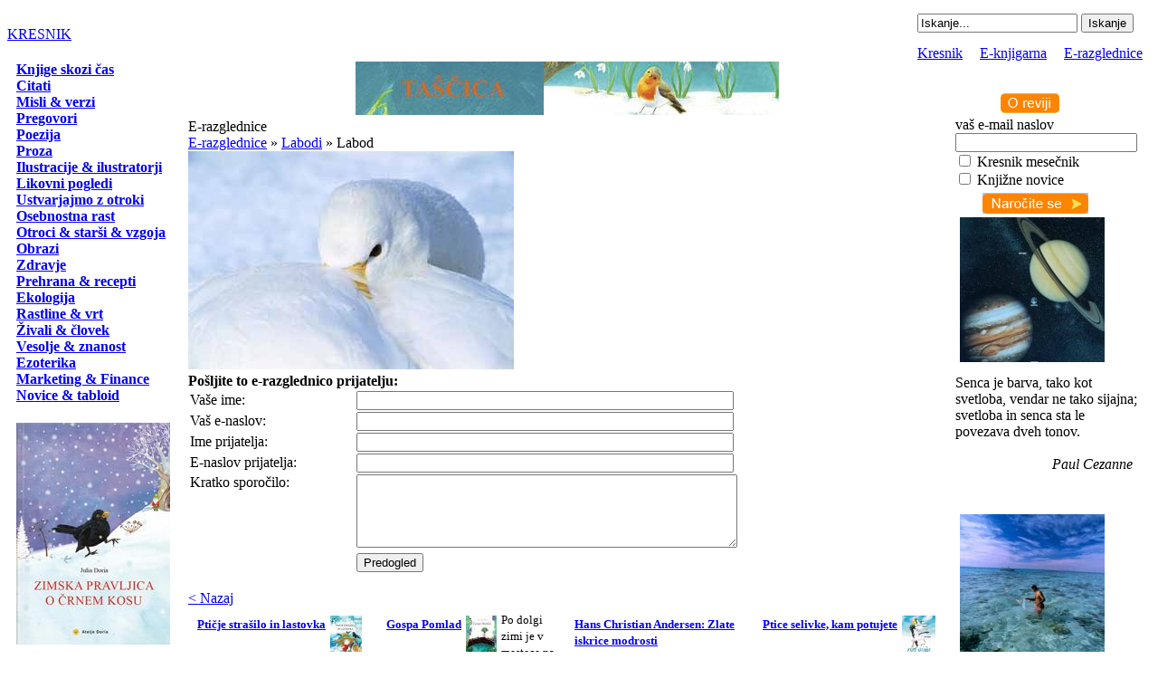

--- FILE ---
content_type: text/html; charset=UTF-8
request_url: https://www.kresnik.eu/e-razglednice_zivali_labodi_83_labod_1311.html
body_size: 22676
content:
<!DOCTYPE html PUBLIC "-//W3C//DTD XHTML 1.0 Strict//EN" "http://www.w3.org/TR/xhtml1/DTD/xhtml1-strict.dtd">
<html>
<head>
	<title>Labod - Labodi - E-razglednice - Kresnik</title>
	<meta http-equiv="Content-Type" content="text/html; charset=utf-8" />
	<meta name="language" content="sl" />
	<meta name="robots" content="index,follow" />
	<meta name="Keywords" content="kresnik, kresnik.eu, kresnik magazine, kresnik magazin, spletni medij, mediji, elektronske revije, revije, spletno mesto, spletni, portali, ezin, novice, članki, kolumne, kultura, knjige, slike, založba, ilustracije, ilustratorji, likovna umetnost, vizual" />
<meta name="Description" content="Spletni medijski portal Kresnik prinaša zanimive novice in zgodbe iz področje kulture, osebnostne rasti, zdravja, narave in utrinke aktualnega dogajanja pri nas in v svetu. Kresnik, medijsko spletno mesto izbranih vsebin, z vami  od 2006." />
	<meta name="Author" content="">
	<meta name="Copyright" content="Kresnik.eu" />
	<link rel="shortcut icon" href="images/favicon.ico" />
	<meta http-equiv="imagetoolbar" content="no" />
	<link href="css/css.css" rel="stylesheet" type="text/css" />
    <link href="jscript/calendar/calendar.css" rel="stylesheet" type="text/css" media="all" title="green">
    <link href="/css/cookiecuttr.css" rel="stylesheet" type="text/css" />
	<script language="javascript" type="text/javascript" src="jscript/jscript.js"></script>
	<script language="javascript" type="text/javascript" src="jscript/priljubljene.js"></script>
	<script language="javascript" type="text/javascript" src="jscript/scroller.js"></script>
		<script type="text/javascript">
		var pausecontent=new Array()
		pausecontent[0] = '1. <a href="misli-verzi-voscila-za-abrahama_clanek_1217.html">Misli, verzi, voščila za Abrahama</a>'
pausecontent[1] = '2. <a href="ljudski-vremenski-koledar-ledeni-mozje-in-mokra-zofka_clanek_1574.html">Ljudski vremenski koledar - Ledeni možje in mokra Zofka</a>'
pausecontent[2] = '3. <a href="misli-o-knjigi-knjiga_clanek_1088.html">Misli o knjigi - knjiga   </a>'
pausecontent[3] = '4. <a href="misli-verzi-in-voscila-za-dedka-o-dedku-dedek-stari-oce_clanek_1514.html">Misli, verzi in voščila za dedka, o dedku - dedek, stari oče</a>'
pausecontent[4] = '5. <a href="misli-verzi-in-voscila-za-oceta-o-ocetu-oce-ocka_clanek_1515.html">Misli, verzi in voščila za očeta, o očetu - oče, očka</a>'
pausecontent[5] = '6. <a href="bozicne-misli-in-verzi_clanek_1297.html">Božične misli in verzi</a>'
pausecontent[6] = '7. <a href="-misli-o-cloveku-o-ljudeh-in-za-ljudi_clanek_1106.html"> Misli o človeku, o ljudeh in za ljudi </a>'
pausecontent[7] = '8. <a href="izdelajmo-cofke-iz-volne_clanek_879.html">Izdelajmo cofke iz volne</a>'
pausecontent[8] = '9. <a href="novoletne-misli-citati-voscila-izreki_clanek_1306.html">Novoletne misli, citati, voščila, izreki</a>'
pausecontent[9] = '10. <a href="misli-verzi-citati-tone-pavcek_clanek_1346.html">Misli, verzi, citati - Tone Pavček</a>'
		var pausecontent2=new Array()
		pausecontent2[0] = '<div align="center"><a href="https://www.doria.si/knjigarna/q/artikel/8306/neverjetne_divje_cebele_samotarke" target="_blank"><img src="uploaded/image_neverjetne-divje-cebele-samotarke_22927661159.jpg" border="0" class="ecard"></a><br /><a href="https://www.doria.si/knjigarna/q/artikel/8306/neverjetne_divje_cebele_samotarke" target="_blank">Neverjetne divje čebele samotarke</a></div>'
pausecontent2[1] = '<div align="center"><a href="https://www.doria.si/knjigarna/q/artikel/8307/medeni_zajtrk" target="_blank"><img src="uploaded/image_medeni-zajtrk_5290998879.jpg" border="0" class="ecard"></a><br /><a href="https://www.doria.si/knjigarna/q/artikel/8307/medeni_zajtrk" target="_blank">Medeni zajtrk</a></div>'
pausecontent2[2] = '<div align="center"><a href="https://www.doria.si/knjigarna/q/artikel/8308/zimska_pravljica_o_crnem_kosu" target="_blank"><img src="uploaded/image_zimska-pravljica-o-crnem-kosu_19410814764.jpg" border="0" class="ecard"></a><br /><a href="https://www.doria.si/knjigarna/q/artikel/8308/zimska_pravljica_o_crnem_kosu" target="_blank">Zimska pravljica o črnem kosu</a></div>'
pausecontent2[3] = '<div align="center"><a href="https://www.doria.si/knjigarna/q/artikel/8303/jaka_premaga_strah_pred_temo" target="_blank"><img src="uploaded/image_jaka-premaga-strah-pred-temo_6978120320.jpg" border="0" class="ecard"></a><br /><a href="https://www.doria.si/knjigarna/q/artikel/8303/jaka_premaga_strah_pred_temo" target="_blank">Jaka premaga strah pred temo</a></div>'
pausecontent2[4] = '<div align="center"><a href="https://www.doria.si/knjigarna/q/artikel/8309" target="_blank"><img src="uploaded/image_zajec-in-ledene-svece_31763216520.jpg" border="0" class="ecard"></a><br /><a href="https://www.doria.si/knjigarna/q/artikel/8309" target="_blank">Zajec in ledene sveče </a></div>'
	</script>
	<script type="text/javascript" src="https://ajax.googleapis.com/ajax/libs/jquery/1.4.2/jquery.min.js"></script>
    <script src="/jscript/jquery.cookie.js"></script>
	<script src="/jscript/jquery.cookiecuttr.js"></script>
    <script type="text/javascript">
    $(document).ready(function () {
        $.cookieCuttr();
    });
	</script>
    </head>

<body>
<table width="100%" border="0" cellspacing="0" cellpadding="0" class="mainform">
  <tr>
    <td><table class='kresnikglava' width="100%"  border="0" cellspacing="0" cellpadding="0">
  <tr>
    <td width="630"><div id="header"><a href="http://www.kresnik.eu">KRESNIK</a></div></td>
    <td class="header"><table width="100%" border="0" cellpadding="0" cellspacing="0" height="60">
										<tbody><tr>
											<td valign="top" align="right">														
												  <table border="0" cellpadding="0" cellspacing="0">
	<tbody><tr>
		<td width="9"></td>
			<form action="index.php" method="get" name="iskalnik" id="iskalnik">
		<td height="32">
    	<input type="hidden" name="stran" value="iskanje"/>
        <input name="q" type="text" id="q" value="Iskanje..."  onblur="if(this.value=='') this.value='Iskanje...';" onfocus="if(this.value=='Iskanje...') this.value='';">
		<input type="hidden" name="doSearch" value="1"/>
		<input type="submit" value="Iskanje" />
		</td>
			</form>
		<td width="9"></td>
		<td width="10"><img src="images/trans.gif" width="10" height="32"></td>
	</tr>
</tbody></table>
											</td>
										</tr>
										<tr>
											<td valign="bottom" align="right">
<table border="0" cellpadding="0" cellspacing="0">
	<tbody><tr>
		<td width="10" class="menugori_l">&nbsp;</td>
		<td class="menugori">
				<div style="color:#FFFFFF;">&nbsp;<a href="http://www.kresnik.eu" class="m">Kresnik</a>&nbsp;&nbsp;|&nbsp;&nbsp;<a href="http://www.doria.si/" target="_blank" class="m">E-knjigarna</a>&nbsp;&nbsp;|&nbsp;&nbsp;<a href="e-razglednice.html" class="m">E-razglednice</a></div>
		</td>
		<td width="9" class="menugori_d">&nbsp;</td>
	</tr>
</tbody></table>
</td>
										</tr>
									</tbody></table></td>
  </tr>
  <tr>
    <td colspan="2" class="subheader"></td>
  </tr>
 
</table>
      <table border="0" cellspacing="0" cellpadding="0" width="100%">
        <tr>
          <td width="200" valign="top"><div id="container">
		  <div id="menu_z"></div><div class="menu"><div id="menu_s"><div style="padding-left:10px;"><a href="clanki_3_1.html"><b>Knjige skozi čas</b></a><br /><a href="clanki_15_1.html"><b>Citati</b></a><br /><a href="clanki_17_1.html"><b>Misli & verzi</b></a><br /><a href="clanki_16_1.html"><b>Pregovori</b></a><br /><a href="clanki_4_1.html"><b>Poezija</b></a><br /><a href="clanki_5_1.html"><b>Proza</b></a><br /><a href="clanki_19_1.html"><b>Ilustracije & ilustratorji</b></a><br /><a href="clanki_9_1.html"><b>Likovni pogledi</b></a><br /><a href="clanki_21_1.html"><b>Ustvarjajmo z otroki</b></a><br /><a href="clanki_2_1.html"><b>Osebnostna rast</b></a><br /><a href="clanki_14_1.html"><b>Otroci & starši & vzgoja</b></a><br /><a href="clanki_1_1.html"><b>Obrazi</b></a><br /><a href="clanki_7_1.html"><b>Zdravje</b></a><br /><a href="clanki_12_1.html"><b>Prehrana & recepti</b></a><br /><a href="clanki_6_1.html"><b>Ekologija</b></a><br /><a href="clanki_10_1.html"><b>Rastline & vrt</b></a><br /><a href="clanki_11_1.html"><b>Živali & človek</b></a><br /><a href="clanki_18_1.html"><b>Vesolje & znanost</b></a><br /><a href="clanki_13_1.html"><b>Ezoterika</b></a><br /><a href="clanki_8_1.html"><b>Marketing & Finance</b></a><br /><a href="clanki_20_1.html"><b>Novice & tabloid</b></a><br /><br /></div></div>		  <div id="bannerji_z"></div><div class="iskrice"><div style="padding-left:10px;"><a href="https://www.doria.si/knjigarna/q/artikel/8308/zimska_pravljica_o_crnem_kosu" target="_blank"><img src="uploaded/banner_zimska-pravljica-o-crnem-kosu-julia-doria_24725722994.jpg" border="0" vspace="3"></a><a href="https://www.doria.si/knjigarna/q/artikel/8309/zajec_in_ledene_svece" target="_blank"><img src="uploaded/banner_zajec-in-ledene-svece-ziva-viviana-doria_17661228940.jpg" border="0" vspace="3"></a><a href="https://www.doria.si/knjigarna/q/artikel/7630/gospa_zima" target="_blank"><img src="uploaded/banner_gospa-zima_26223353232.jpg" border="0" vspace="3"></a><a href="https://www.doria.si/knjigarna/q/artikel/7639/zlate_iskrice_modrosti" target="_blank"><img src="uploaded/banner_hans-christian-andersen-zlate-iskrice-modrosti_10863890177.jpg" border="0" vspace="3"></a><a href="https://www.doria.si/knjigarna/q/artikel/7628/dezela_snezenega_moza" target="_blank"><img src="uploaded/banner_dezela-snezenega-moza_25998238905.jpg" border="0" vspace="3"></a><a href="http://www.doria.si/knjigarna/q/artikel/7580/tascica" target="_blank"><img src="uploaded/banner_tascica_18140748408.jpg" border="0" vspace="3"></a><a href="http://www.doria.si/knjigarna/q/artikel/7495/zakladnica_anticne_modrosti" target="_blank"><img src="uploaded/banner_zakladnica-anticne-modrosti-anticni-filozofi_29302567000.jpg" border="0" vspace="3"></a></div><div id="svetsplet_s"></div>		  <div id="knjigarna_z"></div><div class="knjigarna"><div style="padding:10px;">
			
<a href="http://www.doria.si/knjigarna/q/rubrika/404/Družine,-otroci,-starši" target="_blank">Družine, otroci, starši</a><br />
  <a href="http://www.doria.si/knjigarna/q/rubrika/222/Duhovnost-&amp;-religije" target="_parent">Duhovnost &amp; religije</a><br />

  <a href="http://www.doria.si/knjigarna/q/rubrika/260/Etnologija" target="_parent">Etnologija</a><br />
  <a href="http://www.doria.si/knjigarna/q/rubrika/395/Ezoterika" target="_parent">Ezoterika</a><br />
  <a href="http://www.doria.si/knjigarna/q/rubrika/221/Filozofija" target="_parent">Filozofija</a><br />
  <a href="http://www.doria.si/knjigarna/q/rubrika/388/Finance-&amp;-kariera,-poslovna-rast" target="_parent">Finance &amp; kariera, poslovna rast</a><br />

  <a href="http://www.doria.si/knjigarna/q/rubrika/392/Igre-&amp;-prosti-čas" target="_parent">Igre &amp; prosti čas</a><br />
  <a href="http://www.doria.si/knjigarna/q/rubrika/394/Leposlovje" target="_parent">Leposlovje</a><br />
  <a href="http://www.doria.si/knjigarna/q/rubrika/403/Ljubezen-&amp;-odnosi" target="_parent">Ljubezen &amp; odnosi</a><br />

  <a href="http://www.doria.si/knjigarna/q/rubrika/429/Meditacija-&amp;-sprostitev" target="_parent">Meditacija &amp; sprostitev</a><br />
  <a href="http://www.doria.si/knjigarna/q/rubrika/215/Mladinske-knjige" target="_parent">Mladinske   knjige</a><br />
  <a href="http://www.doria.si/knjigarna/q/rubrika/407/Naravoslovje-&amp;-ekologija" target="_parent">Naravoslovje &amp; ekologija</a><br />

  <a href="http://www.doria.si/knjigarna/q/rubrika/387/Osebnostna-rast" target="_parent">Osebnostna rast</a><br />
  <a href="http://www.doria.si/knjigarna/q/rubrika/223/Otroške-knjige" target="_parent">Otroške knjige</a><br />
  <a href="http://www.doria.si/knjigarna/q/rubrika/398/Politika-&amp;-sociologija" target="_parent">Politika &amp; sociologija</a><br />

  <a href="http://www.doria.si/knjigarna/q/rubrika/208/Prehrana" target="_parent">Prehrana</a><br />
  <a href="http://www.doria.si/knjigarna/q/rubrika/432/Psihologija" target="_parent">Psihologija</a><br />
  <a href="http://www.doria.si/knjigarna/q/rubrika/389/Računalništvo" target="_parent">Računalništvo</a><br />
  <a href="http://www.doria.si/knjigarna/q/rubrika/231/Rastline-&amp;-rože-&amp;-vrt" target="_parent">Rastline &amp; rože &amp; vrt</a><br />

  <a href="http://www.doria.si/knjigarna/q/rubrika/402/Slovarji-&amp;-jezikoslovje" target="_parent">Slovarji &amp; jezikoslovje</a><br />
  <a href="http://www.doria.si/knjigarna/q/rubrika/408/Šport" target="_parent">Šport</a><br />
  <a href="http://www.doria.si/knjigarna/q/rubrika/434/Tretje-življenjsko-obdobje" target="_parent">Tretje življenjsko obdobje</a><br />

  <a href="http://www.doria.si/knjigarna/q/rubrika/435/Tuje-knjige" target="_parent">Tuje knjige</a><br />
  <a href="http://www.doria.si/knjigarna/q/rubrika/440/Turistika-&amp;-vodniki" target="_parent">Turistika &amp; vodniki</a><br />
  <a href="http://www.doria.si/knjigarna/q/rubrika/220/Učbeniki--&amp;-učila-&amp;-učenje" target="_parent">Učbeniki &amp; učila &amp; učenje</a><br />

  <a href="http://www.doria.si/knjigarna/q/rubrika/411/Umetnost" target="_parent">Umetnost</a><br />
  <a href="http://www.doria.si/knjigarna/q/rubrika/393/Zdravje-&amp;-vitalnost" target="_parent">Zdravje &amp; vitalnost</a><br />
  <a href="http://www.doria.si/knjigarna/q/rubrika/342/Zgodovina" target="_parent">Zgodovina</a><br />

  <a href="http://www.doria.si/knjigarna/q/rubrika/390/Živali-&amp;-človek" target="_parent">Živali &amp; človek</a><br />

			</div></div><div id="knjigarna_s"></div><div id="clear"></div>
		  <div id="svetsplet_z"></div><div class="iskrice"><div style="padding:10px;">
			<a href="http://www.doria.si/" target="_blank">Spletna knjigarna</a><br />
			<a href="http://www.doria.si/knjigarna/q/zalozba/107/Zalozba_Julia_Doria" target="_blank">Založba</a><br />
			</div><div id="svetsplet_s"></div><div id="clear"></div>
		  </div></td>
          <td valign="top">
		  <div align="center"><div class="banner"><div align="center"><a href="https://www.doria.si/knjigarna/q/artikel/7580/tascica" target="_blank"><img src="uploaded/banner_tascica_15649973670.jpg" border="0"></a></div></div></div>
		  <div id="container_news">
            <div id="heading2">E-razglednice</div><div class="vsebina_z"><div class="vsebina_l_z"></div><div class="vsebina_d_z"></div></div><div class="vsebina"><div class="title"><a href="e-razglednice.html">E-razglednice</a> &raquo; <a href="e-razglednice_zivali_labodi_83.html">Labodi</a> &raquo; Labod</div><div class="content"></div><img src="uploaded/image_labod_1239479632.jpg" alt="Labod" title="Labod" class="ecard"><br /><b>Pošljite to e-razglednico prijatelju:</b><form name="sendMessage" method="post" action="e-razglednice_zivali_labodi_83_labod_1311.html"><input type="hidden" name="_submit_check_sendMessage" value="1"/><table width="100%" border="0" cellspacing="2" cellpadding="0"><tr><td>Vaše ime:</td><td><input class="input" name="name" type="text" id="name" size="50" maxlength="50" value="" /></td></tr><tr><td>Vaš e-naslov:</td><td><input class="input" name="email" type="text" id="email" size="50" maxlength="100" value="" /></td></tr><tr><td>Ime prijatelja:</td><td><input class="input" name="friendname" type="text" id="friendname" size="50" maxlength="50" value="" /></td></tr><tr><td>E-naslov prijatelja:</td><td><input class="input" name="friendemail" type="text" id="friendemail" size="50" maxlength="100" value="" /></td></tr><tr><td valign="top">Kratko sporočilo:</td><td><textarea class="input" name="message" id="message" cols="50" rows="5"></textarea></td></tr><tr><td>&nbsp;</td><td><input type="submit" id="Pošlji" name="Pošlji" value="Predogled" class="gumb"></td></tr></table></form></div><div class="vsebina_s"><div class="vsebina_l_s"></div><div class="vsebina_d_s"></div></div><br /><div class="readmore"><a href="#" onClick="javascript:history.back()">&lt; Nazaj</a></div>		</div>
		  <div align="center"><div class="banner728"><table width="100%" border="0" cellspacing="5" cellpadding="0"><tr><td width="25%" valign="top"><div style="float:left; padding-left:5px; padding-top:5px; text-align:left;"><a href="https://www.doria.si/knjigarna/q/artikel/7654/pticje_strasilo_in_lastovka" target="_blank"><small><b>Ptičje strašilo in lastovka</b></small></a></div><div id="clear"></div><div style="float:left; padding:5px;"><a href="https://www.doria.si/knjigarna/q/artikel/7654/pticje_strasilo_in_lastovka" target="_blank"><img src="uploaded/banner_pticje-strasilo-in-lastovka_25130318832.jpg" border="0"></a></div><div style=" text-align:left;"><small>Pravljica o nenavadnem prijateljstvu in preseganju omejitev ...</small></div></td><td width="25%" valign="top"><div style="float:left; padding-left:5px; padding-top:5px; text-align:left;"><a href="https://www.kresnik.eu/2-aprila-praznujemo-mednarodni-dan-knjig-za-otroke_clanek_2148.html" target="_blank"><small><b>Gospa Pomlad</b></small></a></div><div id="clear"></div><div style="float:left; padding:5px;"><a href="https://www.kresnik.eu/2-aprila-praznujemo-mednarodni-dan-knjig-za-otroke_clanek_2148.html" target="_blank"><img src="uploaded/banner_gopsa-pomlad_32347329620.jpg" border="0"></a></div><div style=" text-align:left;"><small>Po dolgi zimi je v mestece na robu hriba prišla pomlad. Prinesla jo je gospa Pomlad, ena od štirih sester, ki vsako leto obiščejo to mestece. </small></div></td><td width="25%" valign="top"><div style="float:left; padding-left:5px; padding-top:5px; text-align:left;"><a href="https://www.doria.si/knjigarna/q/artikel/7639/zlate_iskrice_modrosti" target="_blank"><small><b>Hans Christian Andersen: Zlate iskrice modrosti</b></small></a></div><div id="clear"></div><div style="float:left; padding:5px;"><a href="https://www.doria.si/knjigarna/q/artikel/7639/zlate_iskrice_modrosti" target="_blank"><img src="uploaded/banner_hans-christian-andersen-zlate-iskrice-modrosti_31039687500.jpg" border="0"></a></div><div style=" text-align:left;"><small></small></div></td><td width="25%" valign="top"><div style="float:left; padding-left:5px; padding-top:5px; text-align:left;"><a href="https://www.doria.si/knjigarna/q/artikel/8070/ptice_selivke_kam_potujete" target="_blank"><small><b>Ptice selivke, kam potujete</b></small></a></div><div id="clear"></div><div style="float:left; padding:5px;"><a href="https://www.doria.si/knjigarna/q/artikel/8070/ptice_selivke_kam_potujete" target="_blank"><img src="uploaded/banner_ptice-selivke-kam-potujete_19032283699.jpg" border="0"></a></div><div style=" text-align:left;"><small>Otroci iz skupinice za opazovanje ptic so se že zgodaj spomladi odpravili v naravo. Hoteli so opazovati prav posebne ptice, ptice selivke.</small></div></td></tr></table></div></div>
</td>
          <td width="200" valign="top"><div id="container">
		  <div id="mesecnik_z"><div style="padding-left:60px; padding-top:35px;"><a href="o-reviji.html"><img src="images/gumb_revija.gif" border="0"></a></div></div><div class="mesecnik"><div style="padding-left:10px; padding-right:15px;"><form name="narocanje" method="post" action="/index.php"><input type="hidden" name="_submit_check_sendMM" value="1"/>vaš e-mail naslov<br />
				<input name="email" type="text" size="23"><br />
				<input type="checkbox" name="mesecnik" value="Mavrični mesečnik" > Kresnik mesečnik<br />
				<input type="checkbox" name="knovice" value="Knjižne novice" > Knjižne novice
				<div style="padding-left:30px; padding-top:5px;"><input src="images/gumb_narocilo.jpg" width="117" name="submit" type="image" value="Pošlji" /></div></div></form></div><div id="mesecnik_s"></div>		  <div id="razglednice_z"></div><div class="razglednice"><div style="padding-left:15px;"><a href="e-razglednice_univerzum_kozmos-vesolje_50_vesolje_725.html"><img src="uploaded/crop2_vesolje_22278803886.jpg" border="0"></a></div></div><a href="e-razglednice.html"><div id="razglednice_s"></div></a>		  <div id="iskrice_z"></div><div class="iskrice"><div id="iskrice_s"><div style="padding:10px;">Senca je barva, tako kot svetloba, vendar ne tako sijajna; svetloba in senca sta le povezava dveh tonov.<br /><br /><div style="text-align:right; padding-right:10px;"><i>Paul Cezanne</i></div></div><br /></div></div>		  <div id="utrinki_z"></div><div class="iskrice"><br /><div style="padding-left:15px;"><a href="e-razglednice_dezele-ljudje_egipt_86_suez_1395.html"><img src="uploaded/crop2_suez_22311776988.jpg" border="0"></a></div></div><div id="svetsplet_s"></div>		            <div id="napovednik_z"></div><div class="napovednik"><div align="center"><b>Aktualni dogodki</b></div><div style="padding:10px;">petek, 19. december 2025 ob 03:30 do sobota, 31. januar 2026<br /><a href="napovednik_modrost-v-besedi-konfucij-misli-in-izreki_198.html">Modrost v besedi: Konfucij: Misli in izreki</a><br /></div></div><a href="napovednik.html"><div id="napovednik_s"></div></a>		  		  		  <a href="http://www.doria.si/" target="_blank"><div id="juliadoria"></div></a>		  <div id="knovosti_z"></div><div class="knovosti"><div style="padding-left:10px; padding-top:5px;">				<script type="text/javascript">
				new pausescroller(pausecontent2, "pscroller2", "someclass", 3000)
				</script>
</div></div><div id="knovosti_s"></div>		  		  </div>
		  </td>
        </tr>
      </table>
	  
	  <div id="superfooter">&nbsp;</div>
    <div id="footer"><div class="footer">
	<div style="float:left; color:#0095DA; font-weight:bold;"><a href="index.html">Kresnik</a> | <a href="http://www.doria.si/" target="_blank">E-knjigarna</a> | <a href="e-razglednice.html">E-razglednice</a> | <a href="piskotki.html">Piškotki in zasebnost</a></div>
	<div style="float:right;">&copy; Kresnik.eu Vse pravice pridržane. <a title="Izdelava spletnih strani" href="http://www.oblikovanje.com" target="_blank" class="f">Izdelava spletnih strani Oblikovanje.com</a>, 2026 :: Projekt podpira <a href="http://www.doria.si/" target="_blank" class="f">Spletna knjigarna Doria.si</a></div></div></div></td>
  </tr>
</table>
<script type="text/javascript">
//if (jQuery.cookie('cc_cookie_accept') == "cc_cookie_accept") {
var gaJsHost = (("https:" == document.location.protocol) ? "https://ssl." : "http://www.");
document.write(unescape("%3Cscript src='" + gaJsHost + "google-analytics.com/ga.js' type='text/javascript'%3E%3C/script%3E"));
//}
</script>
<script type="text/javascript">
//if (jQuery.cookie('cc_cookie_accept') == "cc_cookie_accept") {
try {
var pageTracker = _gat._getTracker("UA-273037-49");
pageTracker._trackPageview();
} catch(err) {}
//}
</script>
</body>
</html>
